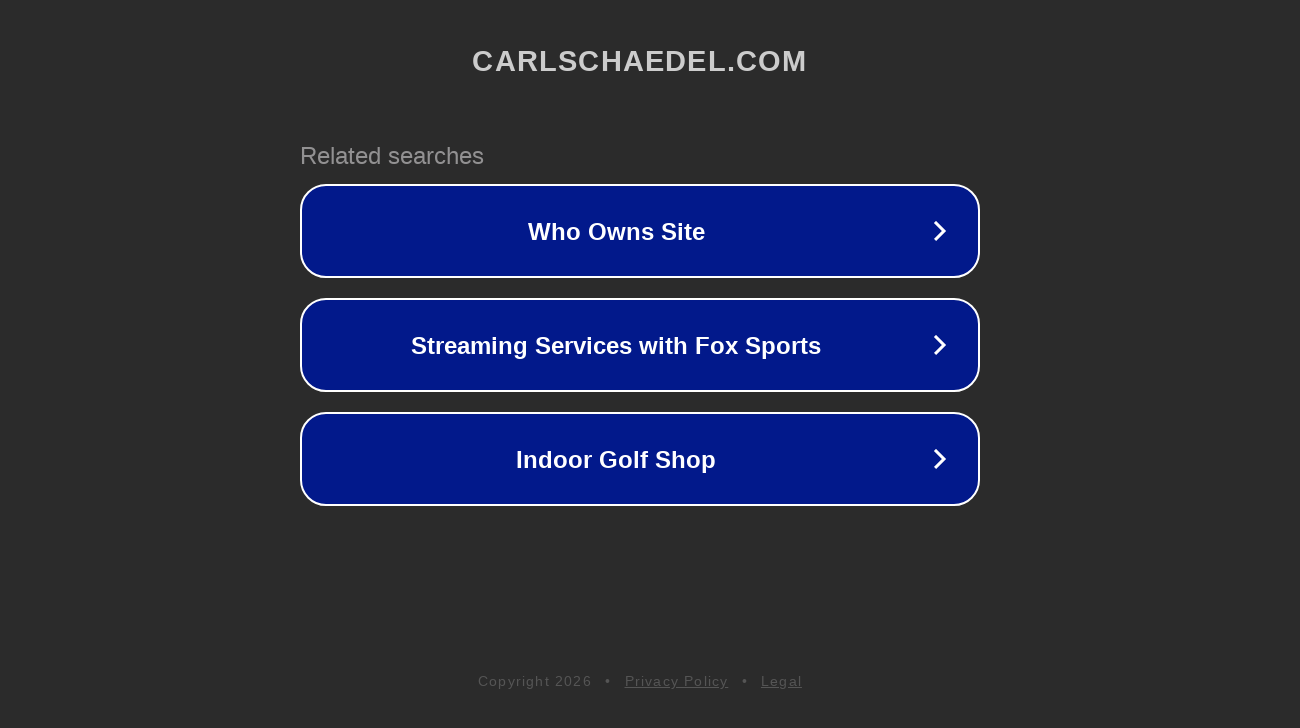

--- FILE ---
content_type: text/html; charset=utf-8
request_url: http://ww25.carlschaedel.com/
body_size: 1062
content:
<!doctype html>
<html data-adblockkey="MFwwDQYJKoZIhvcNAQEBBQADSwAwSAJBANDrp2lz7AOmADaN8tA50LsWcjLFyQFcb/P2Txc58oYOeILb3vBw7J6f4pamkAQVSQuqYsKx3YzdUHCvbVZvFUsCAwEAAQ==_ir2+BWNQ/qaXNTRB77oNfjcs3Y68gyLq+h/nYR7jij8jWyEZn20nqAtVmDxRkorv0BX7tVCMoIUGKixXC3Qdlw==" lang="en" style="background: #2B2B2B;">
<head>
    <meta charset="utf-8">
    <meta name="viewport" content="width=device-width, initial-scale=1">
    <link rel="icon" href="[data-uri]">
    <link rel="preconnect" href="https://www.google.com" crossorigin>
</head>
<body>
<div id="target" style="opacity: 0"></div>
<script>window.park = "[base64]";</script>
<script src="/bYHqiuRVW.js"></script>
</body>
</html>
